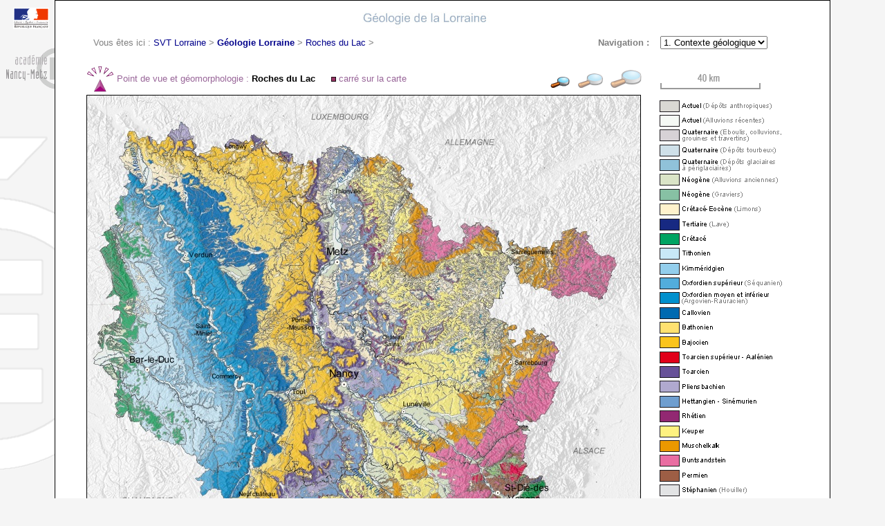

--- FILE ---
content_type: text/html; charset=UTF-8
request_url: https://sites.ac-nancy-metz.fr/base-geol/fiche.php?dossier=147
body_size: 8312
content:



 






















	

<!DOCTYPE html PUBLIC "-//W3C//DTD XHTML 1.0 Transitional//EN" "http://www.w3.org/TR/xhtml1/DTD/xhtml1-transitional.dtd">
<html xmlns="http://www.w3.org/1999/xhtml">


	
	



<head>
<!-- ! ! ! ! ! ! ! Sur Geosvt.fr les accents s'affichent mal dans les menus deroulants ! ! ! ! ! ! ! ! -->
<!-- ! ! ! ! ! ! ! donc on doit demander d'afficher la page en charset=latin1 ! ! ! ! ! ! ! ! -->
<!-- <meta http-equiv="Content-Type" content="text/html; charset=latin1"/> -->
<!-- <meta http-equiv="Content-Type" content="text/html; charset=utf-8" /> -->
<!-- <meta http-equiv="Content-Type" content="text/html; charset=latin1"/> -->
<meta http-equiv="Content-Type" content="text/html; charset=utf-8" />



<title>Roches du Lac - Contexte g&eacute;ologique</title>
<style type="text/css">
<!--
body {
	font: 100% Verdana, Arial, Helvetica, sans-serif;
	background-image:url(/base-geol/images/e_n_fond2560.gif);
	/*background: #FFFFFF;*/
	margin: 0; 
	padding: 0;
	text-align: center; 
	color: #000000;
}
.oneColFixCtrHdr #container {
	width: 1120px;  
	background: #FFFFFF;
	margin: 0 auto; 
	border: 1px solid #000000;
	text-align: left; 
}
.oneColFixCtrHdr #header {
	background: #FFFFFF; 
	padding: 0 10px 0 20px;  
}
.oneColFixCtrHdr #header h1 {
	margin: 0; 
	padding: 10px 0; 
}
.oneColFixCtrHdr #mainContent {
	padding: 0 0px; 
	background: #FFFFFF;
}
.oneColFixCtrHdr #footer {
	padding: 0 10px; 
	background:#DDDDDD;
}
/*.oneColFixCtrHdr #footer p {*/
.oneColFixCtrHdr #footer {
	background: WhiteSmoke; 
	margin: 0; 
	padding: 10px 0; 
}

a:link { color: DarkBlue; text-decoration:none ; }

a:visited {text-decoration:none ; }

a:hover {color: DarkBlue; text-decoration:underline ; }

-->
</style>

</head>

<body class="oneColFixCtrHdr"  bgcolor="#f5f5f5">

<div id="container">


  <div id="header">
    <!-- <h3><font color="BurlyWood">G&eacute;ologie de la Lorraine</font></h3> -->
    
    <img src="images/tigeolor_contgeo.jpg" alt="" width="1080" height="48" border="0">
    
  <!-- fin de #header --></div>
  
  
  <div id="mainContent">
    <!-- <h1> Contenu principal </h1> -->
    <!-- <p>Lorem ipsum dolor...</p> -->
    <!-- <h2>en-tete de niveau H2 </h2> -->
    <!-- <p>Lorem ipsum dolor...</p> -->
 
 
            <!-- <img src="images/15x15.png" alt="" width="10" height="15" border="0"> -->
            <!-- <img src="images/choisir.png" alt="" width="84" height="26" border="0"> -->
  
  



<div align="center">               
                <table width="1010" border="0" cellspacing="0" cellpadding="0" >
															<tr height="25">
                                                            <td width="730"><font size="2" color="gray" face="Arial,Helvetica,Geneva,Swiss,SunSans-Regular">Vous êtes ici : <a href="http://www4.ac-nancy-metz.fr/svt/">SVT Lorraine</a> &gt; <b><a href="index.php">G&eacute;ologie Lorraine</a></b> &gt; <a href="fiche.php?dossier=147&p=1contgeo">Roches du Lac</a> &gt; </font></td><td height="25" width="90"><font size="2" color="gray" face="Arial,Helvetica,Geneva,Swiss,SunSans-Regular"><b>Navigation : </b></font></td><td height="25">                <form>
                    <select name="Domaines" size=1 onChange="Listedomaines(this.form)">
                        
						<option selected value="fiche.php?dossier=147&p=1contgeo&a=0">1. Contexte g&eacute;ologique</option><option value="fiche.php?dossier=147&p=2localis&a=0">2. Localisation</option><option value="fiche.php?dossier=147&p=3descrip&a=0">3. Description</option><option value="fiche.php?dossier=147&p=4actirea&a=0">4. Activit&eacute;s r&eacute;alisables</option>                        
                    </select>
                </form>
            </td>
        </tr>
    </table>

                </div><br>


<csnopos>
													<cspos xpos="0" ypos="6">
														<script language="JavaScript">function Listedomaines(formulaire){window.top.location.href = formulaire.Domaines.options[formulaire.Domaines.selectedIndex].value;}</script>
													</cspos>
												</csnopos>

<div align="center"><table width="1030" border="0" cellspacing="0" cellpadding="0"><tr height="45"><td width="680"><img src="symbole2.png"  align="absmiddle" alt="Type de site" width="40" height="40" border="0"> <font size="2" face="Arial,Helvetica,Geneva,Swiss,SunSans-Regular" color="#996699"> Point de vue et g&eacute;omorphologie : </font><font size="2" face="Arial,Helvetica,Geneva,Swiss,SunSans-Regular"><b>Roches du Lac</b> </font><img src="images/15x15.png"  align="absmiddle" alt="Espace" width="15" height="15" border="0"> <img src="carres/carre_loc_7x7_violet.jpg"  align="absmiddle" alt="Carr&eacute;" width="7" height="7" border="0"> <font size="2" face="Arial,Helvetica,Geneva,Swiss,SunSans-Regular" color="#996699"> carré sur la carte</font></td><td width="160"><img src="images/loupea.png" alt="Zoom A" width="40" height="26" border="0"><a href="fiche.php?dossier=147&zoom=b&a=0" title="zoom B"><img src="images/loupeb_gris.png" alt="Zoom B" width="42" height="26" border="0"></a><a href="fiche.php?dossier=147&zoom=c&a=0" title="zoom C"><img src="images/loupec_gris.png" alt="Zoom C" width="50" height="26" border="0"></a></td><td width="200"><img src="echellea.png" alt="Echelle A" width="145" height="40" border="0"></td></tr></table></div><div align="center"><table width="1030" border="0" cellspacing="0" cellpadding="0"><tr><td width="820"><img src="147/zooma147.jpg" alt="Carte g&eacute;ologique - Gérardmer 2 (88) - zoom A" width="800" height="800" border="1"></td><td width="210"><img src="legende_210x800.png" alt="" width="210" height="800" border="0"></td></tr><tr><td><font size="2" face="Arial,Helvetica,Geneva,Swiss,SunSans-Regular" color="LightSlateGray">Tous droits r&eacute;serv&eacute;s &copy; BRGM - Acad&eacute;mie de Nancy-Metz </font> </td><td><img src="logo_brgm.png" alt="" width="60" height="23" border="0"></td></tr></table></div><br><div align="center"><table width="870" border="0" cellspacing="10" cellpadding="10"> <tr> <td width="120" rowspan="3"><a href="147/147_brgm.pdf" title="Télécharger l'extrait de carte du BRGM au format pdf (imprimable)" target="_blank"><img src="147/147_brgm--.jpg" alt="Extrait de carte g&eacute;ologique - Gérardmer 2 (88)" width="120" height="168"  align="absmiddle" border="0"></a></td> <td width="680"><font size="2" face="Arial,Helvetica,Geneva,Swiss,SunSans-Regular" color="LightSlateGray"><a href="147/147_brgm.pdf" title="Télécharger un extrait imprimable au format pdf" target="_blank">Télécharger l'extrait de carte du BRGM au format pdf (imprimable)</a></font></td> </tr><tr><td><font size="2" face="Arial,Helvetica,Geneva,Swiss,SunSans-Regular" color="LightSlateGray"><a href="147/147_brgm.jpg" title="Télécharger un extrait au format jpg" target="_blank">Télécharger l'extrait de carte du BRGM au format jpg</a></font></td> </tr><tr></tr></table></div>


            <!-- <img src="images/15x15.png" alt="" width="10" height="15" border="0"> -->
            <!-- <img src="images/outils.png" alt="" width="84" height="26" border="0"> -->


	<!-- fin de #mainContent --></div>
  <div id="footer">
    <!-- <p>Pied de page</p> -->
    
    <div align="center">

<a href="fiche.php?dossier=147&p=2localis&a=0"><img src="images/ani_fl_rouge.gif" alt="Suite" width="13" height="12" border="0"></a> <font size="2" face="Arial,Helvetica,Geneva,Swiss,SunSans-Regular"><a href="fiche.php?dossier=147&p=2localis&a=0"><b>Suite de la fiche Gérardmer 2 (88) : 2. Localisation</a></b></font><br><br><br>    
 <!--   
     <font size="3" face="Arial,Helvetica,Geneva,Swiss,SunSans-Regular" >
  <b><a href="index.php">G&eacute;ologie de la Lorraine</a></b>
  </font>
  <br /><br />
  -->

<font size="2" face="Arial,Helvetica,Geneva,Swiss,SunSans-Regular" color="gray"><a href="index.php" title="Retourner &agrave; l'accueil du site">G&eacute;ologie de la Lorraine</a> - Conception/R&eacute;alisation : <a href="contact.php?gest=2">Roger CHALOT</a>, <a href="contact.php?gest=1">Christophe MARCINIAK</a> - Contenu : <a href="contact.php">Groupe g&eacute;osciences</a>, <a href="contact.php">BRGM</a></font>
</div>
    
    
  <!-- fin de #footer --></div>
<!-- fin de #container --></div>
</body>
</html>


        
                
	</body>

</html>

